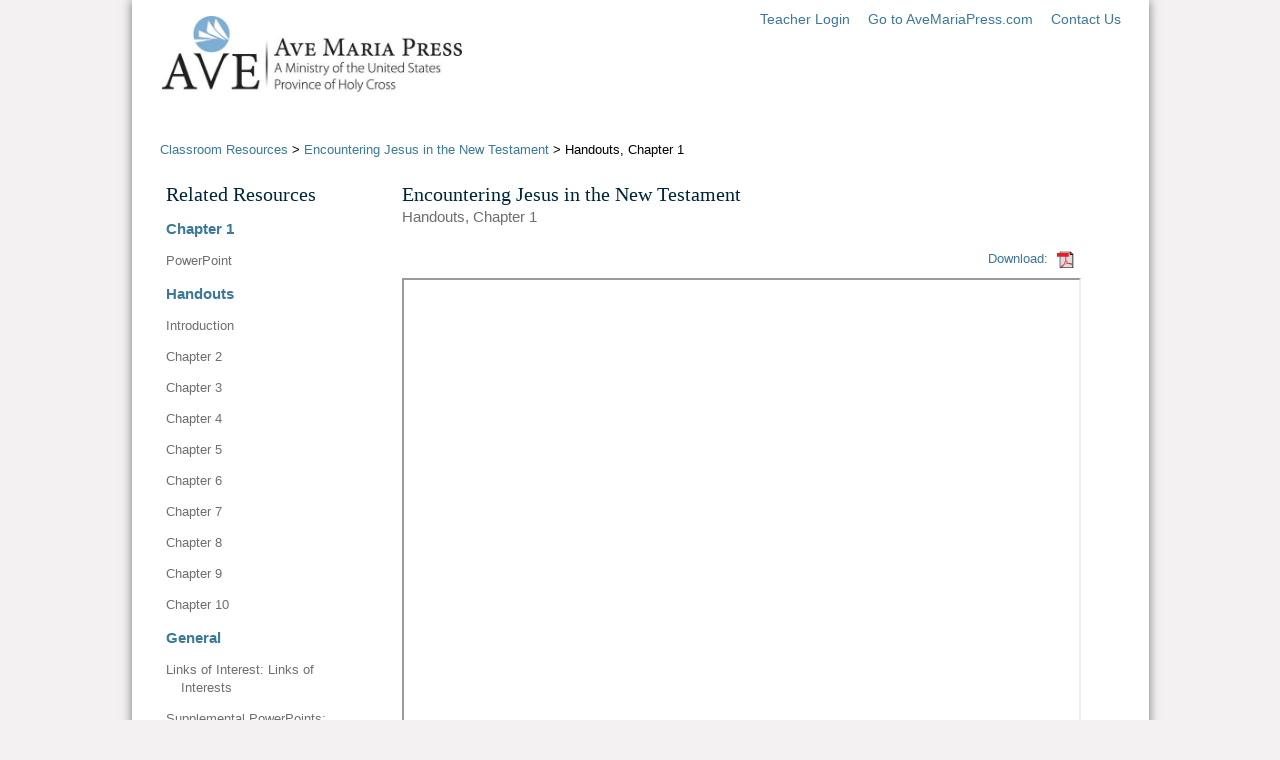

--- FILE ---
content_type: text/html; charset=utf-8
request_url: https://resources.avemariapress.com/resources/5/574/
body_size: 3389
content:
<!doctype html><html lang="en"><head><meta charset="utf-8"><meta http-equiv="x-ua-compatible" content="ie=edge">

<title>Handouts | Ave Maria Press</title>

<link href="/static/common.css" rel="stylesheet">

<link rel="stylesheet" href="/static/product.css">
<style>
#breadcrumbs a {
    color: #3C7998;
}
.pdf_viewer #download a {
    padding-left: 2px;
    color: #6D6F71;
}
#download {
    color: #3c7998;
}
#download img {
    padding-right: 3px;
}
.left_col {
    width: 185px;
    margin-left: 6px;
}
.left_col h2 {
    margin-top: 9px;
}
.left_col h3 {
    margin-top: 10px;
}
.left_col .logo {
    margin-top: 9px; /* matches .pdf_viewer */
    margin-bottom: 33px;
}
.left_col ul {
    margin-bottom: 3px;
}
.left_col li {
    padding-left: 15px;
    text-indent: -15px;
}
.left_col a.more {
    border-bottom: 1px solid #397896;
    color: #397896;
    margin-bottom: 15px;
}
p#teacher-resources {
    width: 290px;
}
.subtitle {
    margin: 0;
    line-height: 1.23;
}
.subtitle a {
    color: #3C7998;
    text-decoration: underline;
}
.pdf_viewer h2 {
    margin-bottom: 0;
}
</style>

<link href="/static/favicon.ico" rel="shortcut icon">
<style media="print">
    #header_nav #cart_link {
        padding-left: 0;
    }
    #cart_link .for_print {
        display: inline;
    }
    #primary_nav {
        background: #5F183E;
    }
    #main_content {
        overflow: visible;
        width: 100%;
    }
    .main_col {
        overflow: visible;
    }
    #footer {
        clear: both;
        border-top: 1px solid #3C7998;
        border-right: 1px solid #3C7998;
        border-bottom: 2px solid #3C7998;
        border-left: 1px solid #3C7998;
        padding-bottom: 11px;
    }
</style>

<meta name="description" content="Ave Maria Press">

<meta name="viewport" content="width=device-width, initial-scale=1">
<style>
a[href="/account/"],
.left_col .logo,
.pipe,
#main-search,
#header_nav #cart_link,
#nav {
    display: none;
}
body {
    font-size: 13px;
    line-height: 1.4;
}
iframe {
    max-width: 100%;
}
@media (max-width: 700px) {
    #header {
        padding: 6px;
        padding-left: 0;
    }
}
#header_nav {
    margin-bottom: 6px;
}
#header_nav a {
    display: inline-block;
    font-size: 14px;
    margin-left: 1em;
    margin-bottom: 1em;
}
#footer {
    margin-top: 2em;
    padding-left: 44px;
}
#footer li {
    font-size: 1em;
}
#footer #congregation_of_holy_cross {
    width: 13.75em;
}
#main,
#copyright {
    min-width: 320px;
}
#main2 {
    width: auto;
    max-width: 1017px;
}
#main_content {
    max-width: 756px;
    margin-left: auto;
    margin-right: auto;
}
.resouces,
#main_col {
    float: none;
}

.benefittext,
#main_content #background {
    display: none;
}
#account,
#confirmation,
#login-left,
#login-right {
    margin-left: 6px;
    margin-right: 6px;
    display: inline-block;
}
@media (max-width: 760px){
    #confirmation,
    #login-left,
    #login-right {
        width: auto;
    }
    #info_page {
        padding-left: 1em;
        width: auto;
    }
    #breadcrumbs p {
        margin-left: 6px;
        margin-right: 6px;
    }
}

</style>
<script>onerror=function(m,s,l,c,e){if(l>1)new Image().src='/reporterror/?js='+encodeURIComponent([m,e&&e.stack,s,document.referrer])+'&l='+l}</script>
<script>
if(window.addEventListener) addEventListener('submit', function(event){
        var form = event.target
        if(form.method.toLowerCase() != 'post') return;
        if(!form.csrfmiddlewaretoken) form.insertAdjacentHTML('beforeend', '<input type="hidden" name="csrfmiddlewaretoken">')
        if(!document.cookie.match('csrftoken=[^;]+')) {
                for(var c = ''; c.length < 32;) c += Math.random().toString(36).substr(2, 1)
                document.cookie = 'csrftoken=' + c + ';secure;path=/'
        }
        if(!document.cookie.match('csrftoken=[^;]+')) alert('Please enable cookies')
        form.csrfmiddlewaretoken.value = document.cookie.match(/csrftoken=[^;]+/g).pop().split('=')[1]
})
</script>



</head>
<body >
<div id="main">
<div id="main2">
    <div id="header">
        <div id="header_nav">
            
                <a href="/account/login/">Teacher Login</a>
            
            <span class="pipe">|</span>
            <a href="https://www.avemariapress.com/">Go to AveMariaPress.com</a><span class="pipe">|</span>
            <a href="/contact-us/">Contact Us</a>
        </div>

        <h1><a href="https://www.avemariapress.com/"><img id="logo" src="/media/vendor/ave_logo.jpg" alt="Ave Maria Press" width="300"></a></h1>
    </div>
    <div id="main_content">
        
<div id="breadcrumbs"><p><a href="/resources/">Classroom Resources</a> &gt; <a href="/resources/5/Encountering-Jesus-in-the-New-Testament/">Encountering Jesus in the New Testament</a> &gt; Handouts, Chapter 1</p></div>
<div class="pdf_viewer">

    <h2><a href="/resources/5/Encountering-Jesus-in-the-New-Testament/">Encountering Jesus in the New Testament</a></h2>
    <p class="subtitle">Handouts, Chapter 1</p>

    <div id="download">
    
        
        Download:
        <a href="/dynamicmedia/files/8f2934fae1e3c4d72d02e879ee6b90ea/EncounteringJesus-Handouts-Chapter1.pdf"><img src="/static/img/icon_pdf.gif" alt=""></a>
        
    
    </div>

<style>
#main_content {
    max-width: 960px;
}
.pdf_viewer {
    max-width: 675px;
    padding-right: 43px;
    width: 100%;
}
@media (max-width: 950px) {
    .left_col {
        float: right;
        width: 100%;
        max-width: 675px;
        padding-left: 6px;
        padding-right: 43px;
    }
}
@media (max-width: 767px) {
    .left_col,
    .pdf_viewer {
        float: none;
        margin-left: auto;
        margin-right: auto;
        padding-right: 0;
    }
    .pdf_viewer h2,
    .pdf_viewer .subtitle,
    .pdf_viewer p {
        margin-left: 6px;
        margin-right: 6px;
    }

}
</style>
    
    <iframe style="max-width: 100%; max-height: 100vh;" src="/dynamicmedia/files/8f2934fae1e3c4d72d02e879ee6b90ea/EncounteringJesus-Handouts-Chapter1.pdf#zoom=Fit" width="675" height="1200" allowfullscreen webkitallowfullscreen></iframe>
    
    
<p id="teacher-resources">Looking for teacher resources? <a href="/account/login/">Sign in or create an account</a> to request access to teacher materials</p>


</div>

<div class="left_col">
    <img class="logo" src="/static/img/hs-logo2.jpg" alt="Ave Maria Press Curriculum" />
    <h2>Related Resources</h2>
    
      <h3>Chapter 1</h3>
      <ul>
      
        <li><a href="/resources/5/1708/">PowerPoint</a></li>
      
      </ul>
    
    
      <h3>Handouts</h3>
      <ul>
      
      
        <li><a href="/resources/5/573/">Introduction</a></li>
      
        <li><a href="/resources/5/575/">Chapter 2</a></li>
      
        <li><a href="/resources/5/576/">Chapter 3</a></li>
      
        <li><a href="/resources/5/577/">Chapter 4</a></li>
      
        <li><a href="/resources/5/578/">Chapter 5</a></li>
      
        <li><a href="/resources/5/579/">Chapter 6</a></li>
      
        <li><a href="/resources/5/580/">Chapter 7</a></li>
      
        <li><a href="/resources/5/581/">Chapter 8</a></li>
      
        <li><a href="/resources/5/582/">Chapter 9</a></li>
      
        <li><a href="/resources/5/583/">Chapter 10</a></li>
      
      </ul>
    
    
      <h3>General</h3>
      <ul>
      
        <li><a href="/resources/5/623/">Links of Interest: Links of Interests</a></li>
      
        <li><a href="/resources/5/1986/">Supplemental PowerPoints: Confession</a></li>
      
        <li><a href="/resources/5/1987/">Supplemental PowerPoints: Conscience</a></li>
      
        <li><a href="/resources/5/1988/">Supplemental PowerPoints: Dei Verbum</a></li>
      
        <li><a href="/resources/5/1989/">Supplemental PowerPoints: Faith</a></li>
      
        <li><a href="/resources/5/1990/">Supplemental PowerPoints: Four Traditions of Authorship</a></li>
      
        <li><a href="/resources/5/1991/">Supplemental PowerPoints: Freedom</a></li>
      
        <li><a href="/resources/5/1992/">Supplemental PowerPoints: Holy Orders</a></li>
      
        <li><a href="/resources/5/1993/">Supplemental PowerPoints: Holy Spirit</a></li>
      
        <li><a href="/resources/5/1994/">Supplemental PowerPoints: Humanity Divinity</a></li>
      
        <li><a href="/resources/5/1995/">Supplemental PowerPoints: Joyful Mysteries of the Rosary</a></li>
      
        <li><a href="/resources/5/1996/">Supplemental PowerPoints: Mary</a></li>
      
        <li><a href="/resources/5/1997/">Supplemental PowerPoints: Matrimony</a></li>
      
        <li><a href="/resources/5/1998/">Supplemental PowerPoints: Moral Act</a></li>
      
        <li><a href="/resources/5/1999/">Supplemental PowerPoints: Sacrament of Baptism</a></li>
      
        <li><a href="/resources/5/2000/">Supplemental PowerPoints: Scripture and Tradition</a></li>
      
        <li><a href="/resources/5/2001/">Supplemental PowerPoints: Sorrowful Mysteries of the Rosary</a></li>
      
        <li><a href="/resources/5/2002/">Supplemental PowerPoints: Trinity</a></li>
      
      </ul>
    

</div>
<script>
function viewmoreless(a) {
        var ul = a.previousElementSibling
        if(a.className.match('closed')){
                a.innerHTML = '&#x25B2; Less'
                a.className = 'more open'
                for (var l=0; l<ul.children.length; l++) ul.children[l].style.display = ''
        } else {
                a.innerHTML = '&#x25B6; View More'
                a.className = 'more closed'
                for (var l=0; l<ul.children.length; l++) if(l > 14 && !ul.children[l].className.match('selected')) ul.children[l].style.display = 'none'
        }
}
var uls = document.querySelectorAll('.left_col ul')
for (var i=0; i<uls.length; i++) {
	var ul = uls[i]
	if (ul.children.length >= 17 && !ul.querySelector('li.selected')) {
		ul.insertAdjacentHTML('afterend', '<a class="more" href="#"></a>')
		viewmoreless(ul.nextElementSibling)
		ul.nextElementSibling.addEventListener('click', function(event){
			viewmoreless(event.target)
			event.preventDefault()
		})
	}
}
</script>

    </div>
    <div id="footer">
    </div>
</div>
</div>
    <div id="copyright"><p>&copy; 2026 Ave Maria Press<p></div>





<!-- Google tag (gtag.js) --> <script async src="https://www.googletagmanager.com/gtag/js?id=G-SBLH5EFVTX"></script> <script> window.dataLayer = window.dataLayer || []; function gtag(){dataLayer.push(arguments);} gtag('js', new Date()); gtag('config', 'G-SBLH5EFVTX'); </script>

</body></html>
